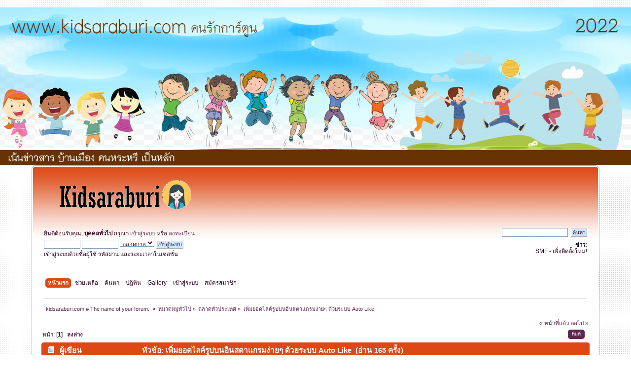

--- FILE ---
content_type: text/html; charset=UTF-8
request_url: https://kidsaraburi.com/forum/index.php?PHPSESSID=ab50a5d507cfe33caf3d62fc75aef9b1&topic=396571.0;prev_next=prev
body_size: 6594
content:
<!DOCTYPE html PUBLIC "-//W3C//DTD XHTML 1.0 Transitional//EN" "http://www.w3.org/TR/xhtml1/DTD/xhtml1-transitional.dtd">
<html xmlns="http://www.w3.org/1999/xhtml">
<head><link href="http://fonts.googleapis.com/css?family=Ubuntu:400,400italic,700" rel="stylesheet" type="text/css">
	<link rel="stylesheet" type="text/css" href="https://kidsaraburi.com/forum/Themes/Ubuntu_Theme/css/index.css?fin20" />
	<link rel="stylesheet" type="text/css" href="https://kidsaraburi.com/forum/Themes/default/css/webkit.css" />
	<script type="text/javascript" src="https://kidsaraburi.com/forum/Themes/default/scripts/script.js?fin20"></script>
	<script type="text/javascript" src="https://kidsaraburi.com/forum/Themes/Ubuntu_Theme/scripts/theme.js?fin20"></script>
	<script type="text/javascript"><!-- // --><![CDATA[
		var smf_theme_url = "https://kidsaraburi.com/forum/Themes/Ubuntu_Theme";
		var smf_default_theme_url = "https://kidsaraburi.com/forum/Themes/default";
		var smf_images_url = "https://kidsaraburi.com/forum/Themes/Ubuntu_Theme/images";
		var smf_scripturl = "https://kidsaraburi.com/forum/index.php?PHPSESSID=ab50a5d507cfe33caf3d62fc75aef9b1&amp;";
		var smf_iso_case_folding = false;
		var smf_charset = "UTF-8";
		var ajax_notification_text = "กำลังโหลด...";
		var ajax_notification_cancel_text = "ยกเลิก";
	// ]]></script>
	<meta http-equiv="Content-Type" content="text/html; charset=UTF-8" />
	<meta name="description" content="เพิ่มยอดไลค์รูปบนอินสตาแกรมง่ายๆ ด้วยระบบ Auto Like" />
	<title>เพิ่มยอดไลค์รูปบนอินสตาแกรมง่ายๆ ด้วยระบบ Auto Like</title>
	<meta name="robots" content="noindex" />
	<link rel="canonical" href="https://kidsaraburi.com/forum/index.php?topic=494592.0" />
	<link rel="help" href="https://kidsaraburi.com/forum/index.php?PHPSESSID=ab50a5d507cfe33caf3d62fc75aef9b1&amp;action=help" />
	<link rel="search" href="https://kidsaraburi.com/forum/index.php?PHPSESSID=ab50a5d507cfe33caf3d62fc75aef9b1&amp;action=search" />
	<link rel="contents" href="https://kidsaraburi.com/forum/index.php?PHPSESSID=ab50a5d507cfe33caf3d62fc75aef9b1&amp;" />
	<link rel="alternate" type="application/rss+xml" title=" kidsaraburi.com # The name of your forum.  - RSS" href="https://kidsaraburi.com/forum/index.php?PHPSESSID=ab50a5d507cfe33caf3d62fc75aef9b1&amp;type=rss;action=.xml" />
	<link rel="prev" href="https://kidsaraburi.com/forum/index.php?PHPSESSID=ab50a5d507cfe33caf3d62fc75aef9b1&amp;topic=494592.0;prev_next=prev" />
	<link rel="next" href="https://kidsaraburi.com/forum/index.php?PHPSESSID=ab50a5d507cfe33caf3d62fc75aef9b1&amp;topic=494592.0;prev_next=next" />
	<link rel="index" href="https://kidsaraburi.com/forum/index.php?PHPSESSID=ab50a5d507cfe33caf3d62fc75aef9b1&amp;board=1.0" />
	<link rel="stylesheet" type="text/css" href="https://kidsaraburi.com/forum/Themes/default/css/BBCode-YouTube2.css" />
</head>
<table width="100%" cellpadding="0" cellspacing="0" border="0">
<tr style="background-color: #ffffff;">
<td align="left">
<a href="http://www.kidsaraburi.com" target="_blank"><img src="http://www.kidsaraburi.com/images/bankid2019.jpg" width=100% border="0" alt="��͸Ժ��"></a>
</td>
</tr>
</table>

<body>
<div id="wrapper" style="width: 90%">
	<div id="header"><div class="frame">
		<div id="top_section">
			<div id="logo">
			<a href="https://kidsaraburi.com/forum/index.php?PHPSESSID=ab50a5d507cfe33caf3d62fc75aef9b1&amp;" title=""></a>
		</div>
	</div>
		<div id="upper_section" class="middletext">
			<div class="user">
				<script type="text/javascript" src="https://kidsaraburi.com/forum/Themes/default/scripts/sha1.js"></script>
				<form id="guest_form" action="https://kidsaraburi.com/forum/index.php?PHPSESSID=ab50a5d507cfe33caf3d62fc75aef9b1&amp;action=login2" method="post" accept-charset="UTF-8"  onsubmit="hashLoginPassword(this, '8d0e94719a9a9f3b4f61d64bf71d959e');">
					<div class="info">ยินดีต้อนรับคุณ, <b>บุคคลทั่วไป</b> กรุณา <a href="https://kidsaraburi.com/forum/index.php?PHPSESSID=ab50a5d507cfe33caf3d62fc75aef9b1&amp;action=login">เข้าสู่ระบบ</a> หรือ <a href="https://kidsaraburi.com/forum/index.php?PHPSESSID=ab50a5d507cfe33caf3d62fc75aef9b1&amp;action=register">ลงทะเบียน</a></div>
					<input type="text" name="user" size="10" class="input_text" />
					<input type="password" name="passwrd" size="10" class="input_password" />
					<select name="cookielength">
						<option value="60">1 ชั่วโมง</option>
						<option value="1440">1 วัน</option>
						<option value="10080">1 สัปดาห์</option>
						<option value="43200">1 เดือน</option>
						<option value="-1" selected="selected">ตลอดกาล</option>
					</select>
					<input type="submit" value="เข้าสู่ระบบ" class="button_submit" /><br />
					<div class="info">เข้าสู่ระบบด้วยชื่อผู้ใช้ รหัสผ่าน และระยะเวลาในเซสชั่น</div>
					<input type="hidden" name="hash_passwrd" value="" />
				</form>
			</div>
			<div class="news normaltext">
				<form id="search_form" action="https://kidsaraburi.com/forum/index.php?PHPSESSID=ab50a5d507cfe33caf3d62fc75aef9b1&amp;action=search2" method="post" accept-charset="UTF-8">
					<input type="text" name="search" value="" class="input_text" />&nbsp;
					<input type="submit" name="submit" value="ค้นหา" class="button_submit" />
					<input type="hidden" name="advanced" value="0" />
					<input type="hidden" name="topic" value="494592" /></form>
				<h2>ข่าว: </h2>
				<p>SMF - เพิ่งติดตั้งใหม่!</p>
			</div>
		</div>
		<br class="clear" />
		<script type="text/javascript"><!-- // --><![CDATA[
			var oMainHeaderToggle = new smc_Toggle({
				bToggleEnabled: true,
				bCurrentlyCollapsed: false,
				aSwappableContainers: [
					'upper_section'
				],
				aSwapImages: [
					{
						sId: 'upshrink',
						srcExpanded: smf_images_url + '/upshrink.png',
						altExpanded: 'หดหรือขยายหัวข้อ',
						srcCollapsed: smf_images_url + '/upshrink2.png',
						altCollapsed: 'หดหรือขยายหัวข้อ'
					}
				],
				oThemeOptions: {
					bUseThemeSettings: false,
					sOptionName: 'collapse_header',
					sSessionVar: 'a7800e7787bb',
					sSessionId: '8d0e94719a9a9f3b4f61d64bf71d959e'
				},
				oCookieOptions: {
					bUseCookie: true,
					sCookieName: 'upshrink'
				}
			});
		// ]]></script>
		<div id="main_menu">
			<ul class="dropmenu" id="menu_nav">
				<li id="button_home">
					<a class="active firstlevel" href="https://kidsaraburi.com/forum/index.php?PHPSESSID=ab50a5d507cfe33caf3d62fc75aef9b1&amp;">
						<span class="last firstlevel">หน้าแรก</span>
					</a>
				</li>
				<li id="button_help">
					<a class="firstlevel" href="https://kidsaraburi.com/forum/index.php?PHPSESSID=ab50a5d507cfe33caf3d62fc75aef9b1&amp;action=help">
						<span class="firstlevel">ช่วยเหลือ</span>
					</a>
				</li>
				<li id="button_search">
					<a class="firstlevel" href="https://kidsaraburi.com/forum/index.php?PHPSESSID=ab50a5d507cfe33caf3d62fc75aef9b1&amp;action=search">
						<span class="firstlevel">ค้นหา</span>
					</a>
				</li>
				<li id="button_calendar">
					<a class="firstlevel" href="https://kidsaraburi.com/forum/index.php?PHPSESSID=ab50a5d507cfe33caf3d62fc75aef9b1&amp;action=calendar">
						<span class="firstlevel">ปฏิทิน</span>
					</a>
				</li>
				<li id="button_gallery">
					<a class="firstlevel" href="https://kidsaraburi.com/forum/index.php?PHPSESSID=ab50a5d507cfe33caf3d62fc75aef9b1&amp;action=gallery">
						<span class="firstlevel">Gallery</span>
					</a>
				</li>
				<li id="button_login">
					<a class="firstlevel" href="https://kidsaraburi.com/forum/index.php?PHPSESSID=ab50a5d507cfe33caf3d62fc75aef9b1&amp;action=login">
						<span class="firstlevel">เข้าสู่ระบบ</span>
					</a>
				</li>
				<li id="button_register">
					<a class="firstlevel" href="https://kidsaraburi.com/forum/index.php?PHPSESSID=ab50a5d507cfe33caf3d62fc75aef9b1&amp;action=register">
						<span class="last firstlevel">สมัครสมาชิก</span>
					</a>
				</li>
			</ul>
		</div>
		<br class="clear" />
	</div></div>
	<div id="content_section"><div class="frame">
		<div id="main_content_section">
	<div class="navigate_section">
		<ul>
			<li>
				<a href="https://kidsaraburi.com/forum/index.php?PHPSESSID=ab50a5d507cfe33caf3d62fc75aef9b1&amp;"><span> kidsaraburi.com # The name of your forum. </span></a> &#187;
			</li>
			<li>
				<a href="https://kidsaraburi.com/forum/index.php?PHPSESSID=ab50a5d507cfe33caf3d62fc75aef9b1&amp;#c1"><span>หมวดหมู่ทั่วไป</span></a> &#187;
			</li>
			<li>
				<a href="https://kidsaraburi.com/forum/index.php?PHPSESSID=ab50a5d507cfe33caf3d62fc75aef9b1&amp;board=1.0"><span>ตลาดทั่วประเทศ</span></a> &#187;
			</li>
			<li class="last">
				<a href="https://kidsaraburi.com/forum/index.php?PHPSESSID=ab50a5d507cfe33caf3d62fc75aef9b1&amp;topic=494592.0"><span>เพิ่มยอดไลค์รูปบนอินสตาแกรมง่ายๆ ด้วยระบบ Auto Like</span></a>
			</li>
		</ul>
	</div>
			<a id="top"></a>
			<a id="msg1033299"></a><a id="new"></a>
			<div class="pagesection">
				<div class="nextlinks"><a href="https://kidsaraburi.com/forum/index.php?PHPSESSID=ab50a5d507cfe33caf3d62fc75aef9b1&amp;topic=494592.0;prev_next=prev#new">&laquo; หน้าที่แล้ว</a> <a href="https://kidsaraburi.com/forum/index.php?PHPSESSID=ab50a5d507cfe33caf3d62fc75aef9b1&amp;topic=494592.0;prev_next=next#new">ต่อไป &raquo;</a></div>
		<div class="buttonlist floatright">
			<ul>
				<li><a class="button_strip_print" href="https://kidsaraburi.com/forum/index.php?PHPSESSID=ab50a5d507cfe33caf3d62fc75aef9b1&amp;action=printpage;topic=494592.0" rel="new_win nofollow"><span class="last">พิมพ์</span></a></li>
			</ul>
		</div>
				<div class="pagelinks floatleft">หน้า: [<strong>1</strong>]   &nbsp;&nbsp;<a href="#lastPost"><strong>ลงล่าง</strong></a></div>
			</div>
			<div id="forumposts">
				<div class="cat_bar">
					<h3 class="catbg">
						<img src="https://kidsaraburi.com/forum/Themes/Ubuntu_Theme/images/topic/normal_post.gif" align="bottom" alt="" />
						<span id="author">ผู้เขียน</span>
						หัวข้อ: เพิ่มยอดไลค์รูปบนอินสตาแกรมง่ายๆ ด้วยระบบ Auto Like &nbsp;(อ่าน 165 ครั้ง)
					</h3>
				</div>
				<p id="whoisviewing" class="smalltext">0 สมาชิก และ 1 บุคคลทั่วไป กำลังดูหัวข้อนี้
				</p>
				<form action="https://kidsaraburi.com/forum/index.php?PHPSESSID=ab50a5d507cfe33caf3d62fc75aef9b1&amp;action=quickmod2;topic=494592.0" method="post" accept-charset="UTF-8" name="quickModForm" id="quickModForm" style="margin: 0;" onsubmit="return oQuickModify.bInEditMode ? oQuickModify.modifySave('8d0e94719a9a9f3b4f61d64bf71d959e', 'a7800e7787bb') : false">
				<div class="windowbg">
					<span class="topslice"><span></span></span>
					<div class="post_wrapper">
						<div class="poster">
							<h4>
								<img src="https://kidsaraburi.com/forum/Themes/Ubuntu_Theme/images/useroff.gif" alt="ออฟไลน์" />
								<a href="https://kidsaraburi.com/forum/index.php?PHPSESSID=ab50a5d507cfe33caf3d62fc75aef9b1&amp;action=profile;u=343" title="ดูรายละเอียดของ nongbell">nongbell</a>
							</h4>
							<ul class="reset smalltext" id="msg_1033299_extra_info">
								<li class="postgroup">Hero Member</li>
								<li class="stars"><img src="https://kidsaraburi.com/forum/Themes/Ubuntu_Theme/images/star.gif" alt="*" /><img src="https://kidsaraburi.com/forum/Themes/Ubuntu_Theme/images/star.gif" alt="*" /><img src="https://kidsaraburi.com/forum/Themes/Ubuntu_Theme/images/star.gif" alt="*" /><img src="https://kidsaraburi.com/forum/Themes/Ubuntu_Theme/images/star.gif" alt="*" /><img src="https://kidsaraburi.com/forum/Themes/Ubuntu_Theme/images/star.gif" alt="*" /></li>
								<li class="postcount">กระทู้: 22058</li>
								<li class="karma">การ์ม่า: +0/-0</li>
								<li class="profile">
									<ul>
										<li><a href="https://kidsaraburi.com/forum/index.php?PHPSESSID=ab50a5d507cfe33caf3d62fc75aef9b1&amp;action=profile;u=343"><img src="https://kidsaraburi.com/forum/Themes/Ubuntu_Theme/images/icons/profile_sm.gif" alt="ดูรายละเอียด" title="ดูรายละเอียด" /></a></li>
									</ul>
								</li>
							</ul>
						</div>
						<div class="postarea">
							<div class="flow_hidden">
								<div class="keyinfo">
									<div class="messageicon">
										<img src="https://kidsaraburi.com/forum/Themes/Ubuntu_Theme/images/post/xx.gif" alt="" />
									</div>
									<h5 id="subject_1033299">
										<a href="https://kidsaraburi.com/forum/index.php?PHPSESSID=ab50a5d507cfe33caf3d62fc75aef9b1&amp;topic=494592.msg1033299#msg1033299" rel="nofollow">เพิ่มยอดไลค์รูปบนอินสตาแกรมง่ายๆ ด้วยระบบ Auto Like</a>
									</h5>
									<div class="smalltext">&#171; <strong> เมื่อ:</strong> 01 2023-02-01 2023 01:%i:1675190316 &#187;</div>
									<div id="msg_1033299_quick_mod"></div>
								</div>
							</div>
							<div class="post">
								<div class="inner" id="msg_1033299">การใช้IGหรืออินสตาแกรมเป็นช่องทางในการทำธุรกิจไม่ต่างอะไรจากการใช้เพจ facebook ในการเปิดร้านออนไลน์ คือจะมีโอกาสสร้างยอดขายได้สูงมากแค่ไหนนั้น สิ่งหนึ่งที่มีความสำคัญไม่น้อยเลยคือยอดการกดไลค์ยอดติดตามนั่นเอง และเพื่อที่จะทำให้จำนวนกดไลค์กดติดตามร้านค้าออนไลน์อย่างไอจีมีจำนวนเพิ่มมากขึ้น วิธีหนึ่งที่คนส่วนใหญ่นิยมใช้กันคือ การไป follow IGคนอื่น เพื่อหวังว่าคนที่เราได้ติดตามเหล่านั้นจะ follow&nbsp; กลับมาบ้าง หรือไม่ในบางคนก็เลือกที่จะไปฝากร้านตามIGของเซเลบคนดังต่าง ๆ ซึ่งวิธีนี้ก็ดูจะไม่เป็นที่ชอบใจของเจ้าของIGหรือคนที่ติดตามเป็น follower เหล่าคนดังกลุ่มนั้น บางคนก็ขยันที่จะโพสต์โปรโมทสินค้า อัพภาพอัพวีดีโออยู่เรื่อย ๆ แต่คนติดตามก็ยังไม่เพิ่มขึ้นจนเป็นที่น่าพอใจ<br />แต่ปัญหาเหล่านี้ของคุณจะหมดไปง่ายดาย เมื่อใช้บริการ <a href="https://www.รับปั้มไลค์เพจ.com" class="bbc_link" target="_blank"><strong>เพิ่มไลค์ไอจี</strong></a> บริการดี ๆ ที่จะช่วยให้ร้านบนอินสตาแกรมของคุณมีจำนวนไลค์ จำนวนติดตามเพิ่มมากขึ้น ซึ่งไม่ว่าคุณจะต้องการจำนวนผู้ติดตามIGมากแค่ไหน บริการ <strong><em>รับเพิ่มไลค์ไอจี</em></strong>ก็สามารถจัดการให้คุณได้ตามต้องการ นอกจากนี้ยังรับประกันได้ในเรื่องของความปลอดภัย เพราะคุณแค่แจ้งชื่อIGให้รู้เท่านั้น<br />ไม่ใช่แค่นั้น บริการ <strong><em>เพิ่มไลค์ไอจี</em></strong>ยังมีบริการดี ๆ ที่จะทำให้รูปภาพและวีดีโอที่คุณอัพเดตลงIGมีจำนวนไลค์เพิ่มขึ้นด้วยระบบ Auto Like ซึ่งเป็นระบบที่จะทำการกดเพิ่มไลค์รูปภาพหรือวีดีโอที่คุณได้อัพลงIGโดยอัตโนมัติ โดยที่ยอดไลค์จะเพิ่มมากขึ้นอย่างค่อยเป็นค่อยไปอย่างเป็นธรรมชาติ ไม่รู้สึกเหมือนเป็นการเพิ่มยอดไลค์ที่ผิดปกติแต่อย่างใด และยังเป็นระบบการเพิ่มไลค์อัตโนมัติที่ยอดไลค์ที่เพิ่มขึ้นมาจากคนที่ใช้งานจริงไม่ใช่การโกงใด ๆ อีกด้วย<br />ทั้งนี้ก็บอกเลยว่าเหมาะอย่างยิ่งกับพ่อค้าแม่ค้าที่เปิดร้านค้าออนไลน์ผ่านไอจี ที่ต้องทำการแพร่ข้อมูลข่าวสารเกี่ยวกับตัวสินค้าหรือต้องทำการโฆษณาประชาสัมพันธ์สินค้าชิ้นใหม่เป็นประจำ เนื่องจากจำนวนไลค์ที่เยอะขึ้นนั้นสามารถที่จะสร้างกระแสความสนใจให้กับสินค้าได้ดี พูดได้ว่าถ้าหากต้องการที่จะกระตุ้นจำนวนยอดจำหน่ายสินค้าและบริการให้มากขึ้น ต้องการขยายฐานลูกค้าให้กว้างขึ้นกว่าเดิม บริการดี ๆ อย่างบริการ <strong><span class="bbc_u">ปั้มไลค์ไอจี</span></strong>ที่ช่วยเพิ่มจำนวนไลค์ให้อย่างอัตโนมัติ เป็นอีกหนึ่งวิธีที่จะช่วยให้พ่อค้าแม่ค้าออนไลน์สร้างผลกำไรให้สูงขึ้นอย่างน่าพอใจ<br />&nbsp;<br /><br />Tags : รับเพิ่มไลค์ไอจี,ปั้มไลค์ไอจี,เพิ่มไลค์ไอจี</div>
							</div>
						</div>
						<div class="moderatorbar">
							<div class="smalltext modified" id="modified_1033299">
							</div>
							<div class="smalltext reportlinks">
								<img src="https://kidsaraburi.com/forum/Themes/Ubuntu_Theme/images/ip.gif" alt="" />
								บันทึกการเข้า
							</div>
						</div>
					</div>
					<span class="botslice"><span></span></span>
				</div>
				<hr class="post_separator" />
				</form>
			</div>
			<a id="lastPost"></a>
			<div class="pagesection">
				
		<div class="buttonlist floatright">
			<ul>
				<li><a class="button_strip_print" href="https://kidsaraburi.com/forum/index.php?PHPSESSID=ab50a5d507cfe33caf3d62fc75aef9b1&amp;action=printpage;topic=494592.0" rel="new_win nofollow"><span class="last">พิมพ์</span></a></li>
			</ul>
		</div>
				<div class="pagelinks floatleft">หน้า: [<strong>1</strong>]   &nbsp;&nbsp;<a href="#top"><strong>ขึ้นบน</strong></a></div>
				<div class="nextlinks_bottom"><a href="https://kidsaraburi.com/forum/index.php?PHPSESSID=ab50a5d507cfe33caf3d62fc75aef9b1&amp;topic=494592.0;prev_next=prev#new">&laquo; หน้าที่แล้ว</a> <a href="https://kidsaraburi.com/forum/index.php?PHPSESSID=ab50a5d507cfe33caf3d62fc75aef9b1&amp;topic=494592.0;prev_next=next#new">ต่อไป &raquo;</a></div>
			</div>
	<div class="navigate_section">
		<ul>
			<li>
				<a href="https://kidsaraburi.com/forum/index.php?PHPSESSID=ab50a5d507cfe33caf3d62fc75aef9b1&amp;"><span> kidsaraburi.com # The name of your forum. </span></a> &#187;
			</li>
			<li>
				<a href="https://kidsaraburi.com/forum/index.php?PHPSESSID=ab50a5d507cfe33caf3d62fc75aef9b1&amp;#c1"><span>หมวดหมู่ทั่วไป</span></a> &#187;
			</li>
			<li>
				<a href="https://kidsaraburi.com/forum/index.php?PHPSESSID=ab50a5d507cfe33caf3d62fc75aef9b1&amp;board=1.0"><span>ตลาดทั่วประเทศ</span></a> &#187;
			</li>
			<li class="last">
				<a href="https://kidsaraburi.com/forum/index.php?PHPSESSID=ab50a5d507cfe33caf3d62fc75aef9b1&amp;topic=494592.0"><span>เพิ่มยอดไลค์รูปบนอินสตาแกรมง่ายๆ ด้วยระบบ Auto Like</span></a>
			</li>
		</ul>
	</div>
			<div id="moderationbuttons"></div>
			<div class="plainbox" id="display_jump_to">&nbsp;</div>
		<br class="clear" />
				<script type="text/javascript" src="https://kidsaraburi.com/forum/Themes/default/scripts/topic.js"></script>
				<script type="text/javascript"><!-- // --><![CDATA[
					var oQuickReply = new QuickReply({
						bDefaultCollapsed: true,
						iTopicId: 494592,
						iStart: 0,
						sScriptUrl: smf_scripturl,
						sImagesUrl: "https://kidsaraburi.com/forum/Themes/Ubuntu_Theme/images",
						sContainerId: "quickReplyOptions",
						sImageId: "quickReplyExpand",
						sImageCollapsed: "collapse.gif",
						sImageExpanded: "expand.gif",
						sJumpAnchor: "quickreply"
					});
					if ('XMLHttpRequest' in window)
					{
						var oQuickModify = new QuickModify({
							sScriptUrl: smf_scripturl,
							bShowModify: true,
							iTopicId: 494592,
							sTemplateBodyEdit: '\n\t\t\t\t\t\t\t\t<div id="quick_edit_body_container" style="width: 90%">\n\t\t\t\t\t\t\t\t\t<div id="error_box" style="padding: 4px;" class="error"><' + '/div>\n\t\t\t\t\t\t\t\t\t<textarea class="editor" name="message" rows="12" style="width: 100%; margin-bottom: 10px;" tabindex="1">%body%<' + '/textarea><br />\n\t\t\t\t\t\t\t\t\t<input type="hidden" name="a7800e7787bb" value="8d0e94719a9a9f3b4f61d64bf71d959e" />\n\t\t\t\t\t\t\t\t\t<input type="hidden" name="topic" value="494592" />\n\t\t\t\t\t\t\t\t\t<input type="hidden" name="msg" value="%msg_id%" />\n\t\t\t\t\t\t\t\t\t<div class="righttext">\n\t\t\t\t\t\t\t\t\t\t<input type="submit" name="post" value="บันทึก" tabindex="2" onclick="return oQuickModify.modifySave(\'8d0e94719a9a9f3b4f61d64bf71d959e\', \'a7800e7787bb\');" accesskey="s" class="button_submit" />&nbsp;&nbsp;<input type="submit" name="cancel" value="ยกเลิก" tabindex="3" onclick="return oQuickModify.modifyCancel();" class="button_submit" />\n\t\t\t\t\t\t\t\t\t<' + '/div>\n\t\t\t\t\t\t\t\t<' + '/div>',
							sTemplateSubjectEdit: '<input type="text" style="width: 90%;" name="subject" value="%subject%" size="80" maxlength="80" tabindex="4" class="input_text" />',
							sTemplateBodyNormal: '%body%',
							sTemplateSubjectNormal: '<a hr'+'ef="https://kidsaraburi.com/forum/index.php?PHPSESSID=ab50a5d507cfe33caf3d62fc75aef9b1&amp;'+'?topic=494592.msg%msg_id%#msg%msg_id%" rel="nofollow">%subject%<' + '/a>',
							sTemplateTopSubject: 'หัวข้อ: %subject% &nbsp;(อ่าน 165 ครั้ง)',
							sErrorBorderStyle: '1px solid red'
						});

						aJumpTo[aJumpTo.length] = new JumpTo({
							sContainerId: "display_jump_to",
							sJumpToTemplate: "<label class=\"smalltext\" for=\"%select_id%\">กระโดดไป:<" + "/label> %dropdown_list%",
							iCurBoardId: 1,
							iCurBoardChildLevel: 0,
							sCurBoardName: "ตลาดทั่วประเทศ",
							sBoardChildLevelIndicator: "==",
							sBoardPrefix: "=> ",
							sCatSeparator: "-----------------------------",
							sCatPrefix: "",
							sGoButtonLabel: "go"
						});

						aIconLists[aIconLists.length] = new IconList({
							sBackReference: "aIconLists[" + aIconLists.length + "]",
							sIconIdPrefix: "msg_icon_",
							sScriptUrl: smf_scripturl,
							bShowModify: true,
							iBoardId: 1,
							iTopicId: 494592,
							sSessionId: "8d0e94719a9a9f3b4f61d64bf71d959e",
							sSessionVar: "a7800e7787bb",
							sLabelIconList: "Message Icon",
							sBoxBackground: "transparent",
							sBoxBackgroundHover: "#ffffff",
							iBoxBorderWidthHover: 1,
							sBoxBorderColorHover: "#adadad" ,
							sContainerBackground: "#ffffff",
							sContainerBorder: "1px solid #adadad",
							sItemBorder: "1px solid #ffffff",
							sItemBorderHover: "1px dotted gray",
							sItemBackground: "transparent",
							sItemBackgroundHover: "#e0e0f0"
						});
					}
				// ]]></script>
		</div>
	</div></div>
	<div id="footer_section"><div class="frame">
		<ul class="reset">
			<li class="copyright">
			<span class="smalltext" style="display: inline; visibility: visible; font-family: Verdana, Arial, sans-serif;"><a href="https://kidsaraburi.com/forum/index.php?PHPSESSID=ab50a5d507cfe33caf3d62fc75aef9b1&amp;action=credits" title="Simple Machines Forum" target="_blank" class="new_win">SMF 2.0.15</a> |
 <a href="http://www.simplemachines.org/about/smf/license.php" title="License" target="_blank" class="new_win">SMF &copy; 2016</a>, <a href="http://www.simplemachines.org" title="Simple Machines" target="_blank" class="new_win">Simple Machines</a><br /><span class="smalltext"><a href="http://www.smfads.com" target="_blank">SMFAds</a> for <a href="http://www.createaforum.com" title="Forum Hosting" target="_blank">Free Forums</a></span>
			</span></li>
			<li><a id="button_xhtml" href="http://validator.w3.org/check?uri=referer" target="_blank" class="new_win" title="Valid XHTML 1.0!"><span>XHTML</span></a></li>
			<li><a id="button_rss" href="https://kidsaraburi.com/forum/index.php?PHPSESSID=ab50a5d507cfe33caf3d62fc75aef9b1&amp;action=.xml;type=rss" class="new_win"><span>RSS</span></a></li>
			<li class="last"><a id="button_wap2" href="https://kidsaraburi.com/forum/index.php?PHPSESSID=ab50a5d507cfe33caf3d62fc75aef9b1&amp;wap2" class="new_win"><span>WAP2</span></a></li>
			<li class="copyright"><a href="http://www.wizzi.pl" title="www.wizzi.pl" target="_blank"><b>Ubuntu Theme by Nolt</b></a></li>
			<li class="copyright">Author of the theme is not affiliated with Ubuntu or Canonical Ltd.</a></li>
			<li class="copyright">Ubuntu images and logos are property of <a href="http://www.ubuntu.com" title="Ubuntu" target="_blank">Ubuntu</a> and <a href="http://www.canonical.com" title="Canonical Ltd." target="_blank">Canonical Ltd.</a><br />All rights reserved.</li>
		</ul>
	</div></div>
</div>
</body></html>